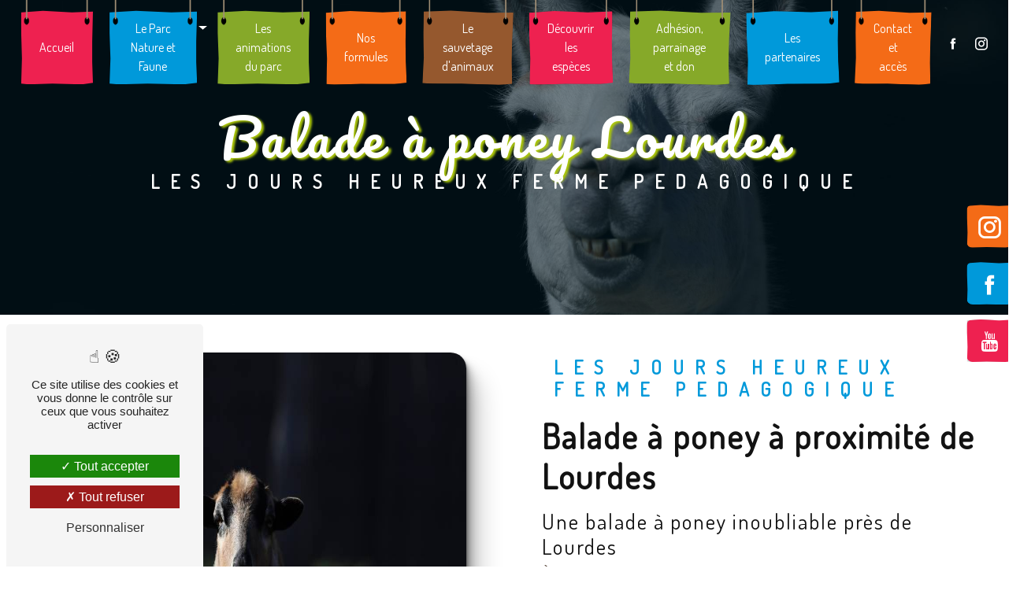

--- FILE ---
content_type: text/html; charset=UTF-8
request_url: https://fermelesjoursheureux-65.com/fr/page/balade-a-poney/lourdes
body_size: 13634
content:
<!doctype html>
<html lang="fr">
<head>
    <meta charset="UTF-8"/>
    <meta name="viewport" content="width=device-width, initial-scale=1, shrink-to-fit=no">
    <title>balade à poney Lourdes - Les jours heureux ferme pedagogique</title>
    <script type="text/javascript" src="/bundles/tarteaucitron/tarteaucitron_services.js"></script>
<script type="text/javascript" src="/bundles/tarteaucitron/tarteaucitron.js"></script>
<script type="text/javascript"
        id="init_tac"
        data-iconposition="BottomLeft"
        data-bodyposition="bottom"
        data-iconsrc="/bundles/tarteaucitron/logo-cookies.svg"
        data-iconsrcdisplay="false"
        src="/bundles/tarteaucitron/inittarteaucitron.js">
</script>
                    <link rel="stylesheet" href="/build/new.9c900f48.css"><link href="https://fonts.googleapis.com/css2?family=Dosis:wght@100;400;900&display=swap"
                  rel="stylesheet">    <link rel="shortcut icon" type="image/png" href="/uploads/media/images/cms/medias/370e590b17a6b2e79e3534e9919ab2d67f273c78.png"/><meta name="keywords" content="balade à poney Lourdes"/>
    <meta name="description" content="    La société Les jours heureux ferme pédagogique située près de Lourdes vous propose ses services en balade à poney. Fort de son expérience, notre équipe dynamique, soudée et serviable est à votre service. Contactez nous au 06 83 85 68 85, nous saurons vous guider.
"/>

    

    <style>
                .primary-color {
            color: #333;
        }

        .primary-color {
            color: #333;
        }

        .secondary-bg-color {
            background-color: #0099DA;
        }

        .secondary-color {
            color: #0099DA;
        }

        .tertiary-bg-color {
            background-color: #fff;
        }

        .tertiary-color {
            color: #fff;
        }

        .config-font {
            font-family: Dosis, sans-serif;
        }

        @charset "UTF-8";
@font-face {
  font-family: Dosis, sans-serif;
  font-style: normal;
  font-weight: 400;
  src: local("sans serif"), local("sans-serif"), local(Dosis);
  font-display: swap;
}
.display-none {
  display: none;
}
html, body {
  overflow-x: hidden;
}
body {
  position: relative;
}
/******TITLES******/
h1 {
  color: #0099DA;
  font-family: Dosis, sans-serif;
  letter-spacing: 4px;
}
h2 {
  color: #121212;
  font-family: Dosis, sans-serif;
  letter-spacing: 2px;
}
h2 strong {
  color: #0099DA;
}
h3 {
  color: #0099DA;
  font-size: 1.5em;
  font-family: Dosis, sans-serif;
  letter-spacing: 2px;
}
h4 {
  color: #121212;
  font-family: Dosis, sans-serif;
  letter-spacing: 2px;
}
h5 {
  color: #121212;
  font-family: Dosis, sans-serif;
  letter-spacing: 2px;
}
h6 {
  color: #121212;
  font-family: Dosis, sans-serif;
  letter-spacing: 2px;
}
p {
  letter-spacing: 0.02em;
  line-height: 1.4;
  font-size: 1.2em;
  color: #2f1b0c;
  font-weight: 400;
}
a {
  color: #0099DA;
}
a:hover, a:focus {
  text-decoration: none;
  transition: 0.3s;
}
/******SCROLL******/
.scrollTop {
  background-color: #0099DA;
  color: #fff;
}
.scrollTop:hover {
  background-color: #0099DA;
  opacity: 0.8;
  color: #fff;
}
/******SCROLLBAR******/
::-webkit-scrollbar {
  width: 6px;
  background: transparent;
}
::-webkit-scrollbar-thumb {
  background: #0099DA;
  border-radius: 15px;
}
/******BUTTONS******/
.btn {
  background: #0099DA;
}
.btn i {
  background-color: #0099DA;
}
.btn:hover {
  color: #fff;
}
.btn:after {
  background: rgba(60, 60, 60, 0.1);
}
/******ERROR-PAGE******/
.error-content .btn-error {
  border: 1px solid #0099DA;
  background-color: #0099DA;
  color: #fff;
  transition: all 0.3s;
}
/******TOP-MENU******/
.top-menu .affix-top {
  background-color: transparent;
}
.top-menu .affix-top li a {
  font-family: Dosis, sans-serif;
  transition: 0.3s;
  text-align: center;
  color: #fff;
}
.top-menu .affix-top li a:hover {
  opacity: 0.5;
}
.top-menu .affix {
  background-color: #fff;
}
.top-menu .affix li a {
  font-family: Dosis, sans-serif;
  transition: 0.3s;
}
.top-menu .affix li a:hover {
  opacity: inherit;
}
.top-menu .navbar-brand {
  font-family: Dosis, sans-serif;
}
.top-menu .active > a:first-child {
  border-radius: 5px;
  background-color: #0099DA !important;
  color: #fff;
}
.top-menu .dropdown-menu {
  background-color: transparent;
  border: 0 !important;
  border-bottom-left-radius: 5px;
  border-bottom-right-radius: 5px;
  -webkit-box-shadow: 0 6px 10px 0 rgba(58, 58, 58, 0.2);
  -moz-box-shadow: 0 6px 10px 0 rgba(58, 58, 58, 0.2);
  box-shadow: 0 6px 10px 0 rgba(58, 58, 58, 0.2);
  /*margin-top: 25px;*/
  left: 6px;
  padding: 0 !important;
  transition: 0.3s;
}
.top-menu .dropdown-menu .first .nav-link {
  color: white !important;
  margin-top: 8px;
}
.top-menu .dropdown-menu .last .nav-link {
  color: white !important;
  margin-top: 20px;
}
.top-menu .dropdown-menu li:first-child {
  border-top: 0 !important;
}
.top-menu .dropdown-menu li {
  padding: 8px 15px;
}
.top-menu .dropdown-menu li a {
  width: 100%;
  color: #0099DA;
}
.top-menu .dropdown-menu li:first-child {
  border-top: 1px solid #0099DA;
}
.top-menu .dropdown-menu .active a {
  color: #fff;
}
.top-menu .navbar-blog-pages {
  background: #333;
}
@media (min-width: 992px) and (max-width: 1200px) {
  .top-menu .affix-top {
    background-color: transparent;
  }
  .top-menu .affix-top li a {
    color: #0099DA;
  }
  .top-menu .affix-top .active > a:first-child {
    border-radius: 5px;
    background-color: #0099DA !important;
    color: #fff;
  }
  .top-menu .affix {
    top: 20px !important;
    background-color: #fff;
  }
  .top-menu .affix li {
    color: #0099DA;
  }
  .top-menu .affix .active > a:first-child {
    border-radius: 5px;
    background-color: #0099DA !important;
    color: #fff;
  }
  .top-menu .btn-call-to-action {
    color: #fff !important;
  }
}
@media (max-width: 992px) {
  .top-menu .affix .navbar-toggler, .top-menu .affix-top .navbar-toggler {
    background-color: #0099DA;
    margin: 20px !important;
    clip-path: polygon(1% 3%, 31% 1%, 71% 3%, 100% 2%, 99% 42%, 99% 70%, 100% 98%, 85% 100%, 44% 99%, 11% 100%, 1% 99%, 2% 65%, 1% 31%);
  }
  .top-menu .affix .navbar-nav li .nav-link, .top-menu .affix .navbar-nav li a, .top-menu .affix-top .navbar-nav li .nav-link, .top-menu .affix-top .navbar-nav li a {
    color: #0099DA;
  }
  .top-menu .affix .navbar-nav .dropdown-menu, .top-menu .affix-top .navbar-nav .dropdown-menu {
    background-color: rgba(0, 153, 218, 0.1);
  }
  .top-menu .affix .navbar-nav .navbar-toggler, .top-menu .affix-top .navbar-nav .navbar-toggler {
    background-color: #0099DA;
  }
  .top-menu .affix .navbar-nav .active a, .top-menu .affix-top .navbar-nav .active a {
    border-radius: 5px;
    background-color: #0099DA;
    color: #fff;
  }
  .top-menu .affix .social-network a, .top-menu .affix-top .social-network a {
    color: #0099DA;
  }
  .top-menu .affix .btn-call-to-action, .top-menu .affix-top .btn-call-to-action {
    color: #fff;
  }
  .top-menu .navbar-toggler {
    background-color: #0099DA;
  }
}
@media (min-width: 992px) {
  .affix-top, .affix {
    top: 20px !important;
  }
}
/******LEFT-MENU******/
#sidebar {
  background-color: #fff;
}
.sidebar .sidebar-header strong {
  color: #757575;
  font-family: Dosis, sans-serif;
  letter-spacing: 4px;
  font-size: 1.5em;
}
.sidebar li a {
  font-family: Dosis, sans-serif;
  letter-spacing: 1px;
  font-size: 17px;
  color: #787878;
  transition: all 0.3s;
}
.sidebar li ul li a {
  font-size: 15px;
}
.sidebar li .dropdown-toggle {
  color: #0099DA !important;
}
.sidebar li .nav-link:hover {
  color: #0099DA;
  padding-left: 25px;
}
.sidebar .active a:first-child {
  color: #0099DA;
}
.sidebar .social-network ul:before {
  background-color: #0099DA;
}
.sidebar .social-network ul li a {
  background-color: #0099DA;
  color: #fff;
}
.hamburger.is-open .hamb-top, .hamburger.is-open .hamb-middle, .hamburger.is-open .hamb-bottom, .hamburger.is-closed .hamb-top, .hamburger.is-closed .hamb-middle, .hamburger.is-closed .hamb-bottom {
  background: #0099DA;
}
/******SLIDER******/
.slider-content h3 {
  color: #fff;
}
.slider-content img {
  max-width: 300px;
  height: auto;
}
.slider-content p {
  color: #fff;
}
.slider-content .line-slider-content .line, .slider-content .line-slider-content .line2, .slider-content .line-slider-content .line3, .slider-content .line-slider-content .line4 {
  background: #ffffff;
}
.slider-content .carousel-indicators .active {
  background-color: #333;
}
.slider-content .btn-slider-call-to-action {
  color: #fff;
}
.slider-content .btn-slider-call-to-action:after {
  background-color: #0099DA;
}
.slider-content .btn-slider-call-to-action:hover i {
  background-color: #fff;
  color: #0099DA;
}
.slider-content .background-pattern {
  opacity: 0.2;
}
.slider-content .background-opacity-slider {
  background-color: #000;
  opacity: 0.4;
}
/****TWO-COLUMNS****/
/****TWO COLUMNS PRESENTATION****/
.two-columns-presentation-content .bloc-left h3 {
  color: #0099DA;
}
.two-columns-presentation-content .bloc-left h1, .two-columns-presentation-content .bloc-left h2, .two-columns-presentation-content .bloc-left p, .two-columns-presentation-content .bloc-left span {
  color: #fff;
}
.two-columns-presentation-content .bloc-left .opacity-left {
  background-color: #333;
}
.two-columns-presentation-content .bloc-left .logo-content img {
  max-width: 300px;
  height: auto;
}
.two-columns-presentation-content .bloc-right h1, .two-columns-presentation-content .bloc-right h2, .two-columns-presentation-content .bloc-right h3, .two-columns-presentation-content .bloc-right p, .two-columns-presentation-content .bloc-right span {
  color: #111;
}
.two-columns-presentation-content .bloc-right .opacity-right {
  background-color: #0099DA;
}
.two-columns-presentation-content .bloc-right .logo-content img {
  max-width: 300px;
  height: auto;
}
.two-columns-presentation-content .typewrite {
  color: #525252;
  font-family: Dosis, sans-serif;
  font-size: 2em;
}
/****THREE-COLUMNS-TEXTES**********/
.three-columns-text-content {
  background-color: rgba(0, 153, 218, 0.2);
}
/****TWO-COLUMNS-SLIDER****/
.two-columns-slider-content .text-content .bloc-left {
  background-color: #fff;
  -webkit-box-shadow: 10px 10px 29px -23px black;
  -moz-box-shadow: 10px 10px 29px -23px black;
  box-shadow: 10px 10px 29px -23px black;
}
.two-columns-slider-content .text-content .bloc-right {
  background-color: #fff;
  -webkit-box-shadow: -10px 10px 29px -23px black;
  -moz-box-shadow: -10px 10px 29px -23px black;
  box-shadow: -10px 10px 29px -23px black;
}
.two-columns-slider-content .carousel-caption span {
  color: #fff;
  font-family: Dosis, sans-serif;
  font-style: italic;
  letter-spacing: 2px;
}
.two-columns-slider-content .carousel-indicators .active {
  background-color: #0099DA;
}
/****VIDEO-PRESENTATION*****/
.video-container .opacity-video {
  background-color: #000;
  opacity: 0.1;
}
.video-container .text-content h3 {
  color: #fff;
}
.video-container .text-content img {
  max-width: 300px;
  height: auto;
}
.video-container .text-content h2, .video-container .text-content p {
  color: #fff;
}
.video-container .text-content .btn-video-call-to-action {
  color: #fff;
}
.video-container .text-content .btn-video-call-to-action:after {
  background-color: #0099DA;
}
.video-container .text-content .btn-video-call-to-action:hover i {
  background-color: #fff;
  color: #0099DA;
}
/******BANNER*********/
.banner-content h1, .banner-content h2, .banner-content h3, .banner-content h4, .banner-content h5, .banner-content h6, .banner-content p {
  color: white;
}
.banner-content h3 {
  width: auto;
  background: transparent;
}
/******BANNER-VIDEO*********/
.banner-video-content .opacity-banner {
  opacity: 0.1;
  background-color: #000;
}
/******FORM-CONTACT*********/
.form-contact-content h4 {
  font-size: 2.5em;
  color: #0099DA;
}
.form-contact-content .btn-contact-form:hover:before {
  background-color: #0099DA;
}
.form-contact-content .form-control:focus {
  border-color: #0099DA;
  box-shadow: 0 0 0 0.2em rgba(0, 153, 218, 0.35);
}
.form-contact-content .sending-message i {
  color: #0099DA;
}
/****FORM-CUSTOM***/
.form-builder-content .form-builder-content-text {
  margin-bottom: 20px;
}
.form-builder-content .form-group {
  margin-top: 15px;
}
.form-builder-content .form-group textarea.form-control {
  height: 200px;
  margin-bottom: 5px;
}
.form-builder-content .btn {
  margin-top: 20px;
  margin-bottom: 15px;
  padding: 15px 30px;
  color: white;
}
.form-builder-content .form-row {
  margin-bottom: 3%;
}
/******FORM-GUEST-BOOK*********/
.form-guest-book-content h4 {
  font-size: 2.5em;
  color: #0099DA;
}
.form-guest-book-content .btn-guest-book-form:hover:before {
  background-color: #0099DA;
}
.form-guest-book-content .form-control:focus {
  border-color: #0099DA;
  box-shadow: 0 0 0 0.2em rgba(246, 224, 176, 0.35);
}
.form-guest-book-content .sending-message i {
  color: #0099DA;
}
/******FORM-CUSTOM*********/
.chosen-container .highlighted {
  background-color: #0099DA;
}
/******ACTIVITY*********/
.activity-content .activity-template-1 .btn-content a {
  font-family: Dosis, sans-serif;
  background-color: #0099DA;
  color: #fff;
}
.activity-content .activity-template-1 .btn-content a:hover {
  background-color: #fff;
  color: #0099DA;
  border: 1px solid #0099DA;
}
.activity-content .activity-template-2 .btn-activity-type-2 {
  background-color: rgba(0, 153, 218, 0.8);
}
.activity-content .activity-template-3 {
  color: #fff;
}
.activity-content .activity-template-3 h3 {
  width: auto;
  background: transparent;
  color: #fff;
}
.activity-content .activity-template-3 h3:first-letter {
  font-size: 1.5em;
}
.activity-content .activity-template-4 .card-slider .slick-next:hover {
  border-color: #0099DA;
  box-shadow: 0.5vmin -0.5vmin 0 #000000;
}
.activity-content .activity-template-4 .card-slider .slick-prev:hover {
  border-color: #0099DA;
  box-shadow: 0.5vmin -0.5vmin 0 #000000;
}
.activity-content .activity-template-4 .card-slider .slick-dots .slick-active button:before {
  color: #0099DA;
}
/******PARTNERS*********/
.partners-content .owl-prev, .partners-content .owl-next {
  background-color: #0099DA !important;
  color: #fff;
}
.partners-content p {
  font-family: Dosis, sans-serif;
}
/******GUEST-BOOK*********/
.guest-book-content .item .avatar {
  background-color: #0099DA;
  color: #fff;
}
.guest-book-content strong {
  font-family: Dosis, sans-serif;
  color: #0099DA;
}
.guest-book-content p {
  font-family: Dosis, sans-serif;
}
/******INFORMATIONS*********/
.informations-content {
  background-color: #0099DA;
}
.informations-content p, .informations-content strong {
  font-family: Dosis, sans-serif;
}
.informations-content i {
  color: #000;
}
/******FOOTER*********/
.footer-content {
  background-color: #121212;
  color: #fff;
}
.footer-content .btn-seo {
  font-family: Dosis, sans-serif;
}
.footer-content a {
  color: #fff;
}
/******SEO-PAGE*********/
.seo-page .information-seo-item-icon i {
  color: #0099DA;
}
.seo-page .form-control:focus {
  border-color: #0099DA;
  box-shadow: 0 0 0 0.2em rgba(0, 153, 218, 0.35);
}
.seo-page .form-title {
  font-family: Dosis;
}
.seo-page .sending-message i {
  color: #0099DA;
}
.seo-page .text-content h4, .seo-page .text-content h5 {
  margin-bottom: 1%;
  margin-top: 1%;
}
/******ARTICLES***********/
.actu {
  max-width: 1220px;
  margin: auto;
}
.articles-list-content .item-content .row {
  display: flex;
  flex-wrap: wrap;
  justify-content: center;
}
.articles-list-content .item {
  box-shadow: 0px 5px 15px -6px rgba(0, 0, 0, 0.5);
  margin: 10px;
  border: solid 2px #0099DA;
  border-radius: 10px;
  padding: 1em;
}
.articles-list-content .item .date-content {
  display: none;
}
.articles-list-content .item .title-content {
  padding: 10px 0;
}
.articles-list-content .item .title-content h4 {
  font-family: "Pacifico";
  text-align: center;
  color: #0099DA;
  font-size: 1.7em;
  letter-spacing: 0;
}
.articles-list-content .item .category {
  display: none !important;
  justify-content: center;
  width: 100%;
}
.articles-list-content .item .category .item-category {
  clip-path: polygon(1% 3%, 31% 1%, 71% 3%, 100% 2%, 99% 42%, 99% 70%, 100% 98%, 85% 100%, 44% 99%, 11% 100%, 1% 99%, 2% 65%, 1% 31%);
  background: #0099DA;
  margin: 0 !important;
  padding: 2px 10px !important;
  text-align: center;
  height: 65px;
  width: 100%;
  display: flex;
  align-items: center;
  justify-content: center;
}
.articles-list-content .item .category .item-category strong {
  color: #fff;
  letter-spacing: 0;
  font-size: 1.5em;
}
.articles-list-content .item .image-content {
  border-radius: 5px;
  display: flex;
  justify-content: center;
  height: 220px;
}
.articles-list-content .item .image-content img {
  width: revert-layer !important;
}
.articles-list-content .item .text-content h4 {
  font-size: 1.3em !important;
  line-height: 40px !important;
}
@media (min-width: 992px) {
  .articles-list-content .col-xl-3 {
    flex: 0 0 23%;
    max-width: 23%;
  }
}
/******ARTICLES-PAGES*******/
.article-page-content .text-content h2 {
  font-weight: 400;
  margin-bottom: 10px;
}
.article-page-content .text-content h1 {
  display: none;
  font-family: "Pacifico";
  margin-bottom: 1em;
}
.article-page-content .text-content h3 {
  text-transform: none;
}
.article-page-content .text-content .btn {
  width: fit-content;
  font-size: 1.5em;
}
/******SERVICES***********/
.services-list-content .item-content .item .category {
  font-family: Dosis, sans-serif;
  color: #0099DA;
}
.services-list-content .item-content .item .link {
  font-family: Dosis, sans-serif;
  letter-spacing: 5px;
}
/******SERVICE-PAGES*******/
.service-page-content .category-service-page {
  font-family: Dosis, sans-serif;
  color: #fff;
  background-color: #0099DA;
}
/******PRODUCTS***********/
.products-list-content {
  background: url(/uploads/media/images/cms/medias/58782d0278555e665fc59c5674c6f530575f667c.png) center top no-repeat;
  background-size: cover;
}
.products-list-content .item-content .item {
  box-shadow: 3px 5px 15px 0px rgba(0, 0, 0, 0.3);
  margin: 20px;
  background-color: #fff;
  padding: 2em !important;
  border-radius: 10px;
  border: 2px solid #0099DA;
  height: 490px;
  max-width: 320px;
  /*transform: rotate(1deg);*/
}
.products-list-content .item-content .item:hover {
  box-shadow: 0 5px 10px 3px rgba(23, 22, 149, 0.5);
}
.products-list-content .item-content .item:hover .text-content {
  padding: 328px 0 20px 0;
}
.products-list-content .item-content .item .image-content {
  height: 420px;
  right: 50% !important;
  transform: translateX(50%);
  padding: 0;
  top: 1.2em;
  border-radius: 5px;
  display: flex;
  justify-content: center;
}
.products-list-content .item-content .item .text-content {
  background-color: #fff;
  /* le padding de base de text-content est de 360px en top... on fait comme on peut */
  padding: 328px 0 40px 0;
}
.products-list-content .item-content .item .text-content [data-aos][data-aos][data-aos-delay="200"].aos-animate, .products-list-content .item-content .item .text-content body[data-aos-delay="200"] [data-aos].aos-animate {
  /* parce que les delay d'aos animate sont relou sur les blocs avec une grande height */
  transition-delay: 0 !important;
}
.products-list-content .item-content .item .text-content:hover {
  padding: 335px 0 40px 0 !important;
}
.products-list-content .item-content .item .text-content h4 {
  font-size: 1.5em;
  text-align: center;
  background: #0099DA;
  z-index: 10;
  color: #fff;
  font-family: "Pacifico", cursive;
  position: relative;
  padding: 0.5em 1.5em;
  width: fit-content;
  margin: auto;
  clip-path: polygon(1% 3%, 31% 1%, 71% 3%, 100% 2%, 99% 42%, 99% 70%, 100% 98%, 85% 100%, 44% 99%, 11% 100%, 1% 99%, 2% 65%, 1% 31%);
}
.products-list-content .item-content .item .text-content .category {
  display: none;
}
.products-list-content .item-content .item .price {
  display: none;
}
.products-list-content .row:nth-child(1) .item:nth-child(2n) {
  border: 2px solid #F46B17;
  transform: rotate(-1deg);
}
.products-list-content .row:nth-child(1) .item:nth-child(2n) .text-content h4 {
  background: #F46B17;
}
.products-list-content .row:nth-child(1) .item:nth-child(3n) {
  border: 2px solid #ee2150 !important;
  transform: rotate(1.5deg);
}
.products-list-content .row:nth-child(1) .item:nth-child(3n) .text-content h4 {
  background: #ee2150 !important;
}
.products-list-content .row:nth-child(2n) .item:nth-child(1) {
  border: 2px solid #ee2150;
  transform: rotate(-1deg);
}
.products-list-content .row:nth-child(2n) .item:nth-child(1) .text-content h4 {
  background: #ee2150;
}
.products-list-content .row:nth-child(2n) .item:nth-child(2n) {
  border: 2px solid #0099DA !important;
  transform: rotate(-1deg);
}
.products-list-content .row:nth-child(2n) .item:nth-child(2n) .text-content h4 {
  background: #0099DA !important;
}
.products-list-content .row:nth-child(2n) .item:nth-child(3n) {
  border: 2px solid #F46B17 !important;
  transform: rotate(1.5deg);
}
.products-list-content .row:nth-child(2n) .item:nth-child(3n) .text-content h4 {
  background: #F46B17 !important;
}
.products-list-content .row:nth-child(3n) .item:nth-child(1) {
  border: 2px solid #F46B17;
  transform: rotate(-1deg);
}
.products-list-content .row:nth-child(3n) .item:nth-child(1) .text-content h4 {
  background: #F46B17;
}
.products-list-content .row:nth-child(3n) .item:nth-child(2n) {
  border: 2px solid #ee2150 !important;
  transform: rotate(-1deg);
}
.products-list-content .row:nth-child(3n) .item:nth-child(2n) .text-content h4 {
  background: #ee2150 !important;
}
.products-list-content .row:nth-child(3n) .item:nth-child(3n) {
  border: 2px solid #0099DA !important;
  transform: rotate(1.5deg);
}
.products-list-content .row:nth-child(3n) .item:nth-child(3n) .text-content h4 {
  background: #0099DA !important;
}
@media (min-width: 992px) {
  /* retouche le flex pour permettre un margin entre les cards. ATTENTION toujours mettre le changement de flex dans un @media, sinon il n'est pas pris, même en !important*/
  .product-list-content .col-lg-4 {
    flex: 0 0 30%;
    max-width: 30%;
  }
}
/******PRODUCT-PAGES*******/
.product-page-content .text-content, .product-page-content .image-content {
  display: none;
}
.product-page-content .btn-product-page {
  left: 50px;
  top: 200px;
  position: fixed !important;
}
@media (min-width: 992px) {
  .product-page-content .gallery-content {
    padding: 8em 0 0 0;
  }
  .product-page-content .gallery-content .row {
    justify-content: space-between;
  }
  .product-page-content .gallery-content .row .col-lg-3 {
    flex: 0 33% !important;
    max-width: 33% !important;
  }
  .product-page-content .gallery-content .row .col-lg-3 img {
    width: 100%;
  }
}
/******DOCUMENT*********/
.document-content .background-pattern {
  background-color: #0099DA;
}
.document-content .title-content strong {
  font-family: Dosis, sans-serif;
}
/******ITEMS******/
.items-content {
  background-color: #0099DA;
}
.items-content .item img {
  filter: invert(1);
}
.items-content h3 {
  color: #fff;
}
@media (min-width: 992px) {
  /* reset Flex for this class */
  .custom-items .col-lg-3 {
    flex: 0 0 20%;
    max-width: 20%;
  }
}
.partner-items {
  background-color: #fff;
}
.partner-items .item img {
  filter: invert(0);
  max-width: 200px !important;
}
.partner-items .item h3 {
  color: #0099DA;
  font-size: 1em;
}
.partner-items .item .btn {
  width: fit-content;
  margin: auto;
  padding: 0.5em 1.5em;
  margin-top: 1em;
}
/****** AFTER / BEFORE ***********/
.after-before-content h1, .after-before-content h2, .after-before-content h3, .after-before-content h4 {
  font-family: Dosis, sans-serif;
  color: #0099DA;
}
/******COLLAPSE******/
.collapse-container .btn-collapse {
  color: #121212;
}
.collapse-container .icofont-container {
  background-color: #0099DA;
}
/******SCHEDULE******/
.schedule-content {
  background-color: #0099DA;
}
.schedule-content h3 {
  width: auto;
  background: transparent;
}
.schedule-content .schedule-content-items:nth-child(2n+1) {
  background: rgba(255, 255, 255, 0.8);
}
.schedule-content .schedule-content-items-active {
  background-color: rgba(0, 0, 0, 0.7);
  color: #fff;
}
/******IMAGE-FULL-WITH******/
.image-full-width-text-content h2, .image-full-width-text-content p {
  color: #fff;
}
/******NEWSLETTER******/
.newsletter-content h3 {
  width: auto;
  background: transparent;
}
.newsletter-content a {
  color: #333;
}
.newsletter-content .opacity-newsletter {
  background-color: rgba(0, 153, 218, 0.8);
}
/******Tarte au citron MODULE******/
#tarteaucitronIcon img {
  width: 50px;
}
/****** Gallery type 4 *****/
.gallery-type-4::-webkit-scrollbar-thumb {
  background: #0099DA;
}
.animal-gallery {
  width: 30%;
}
/****** CUSTOM MODULE ******/
.banner-acc {
  clip-path: ellipse(92% 77% at 42% 21%);
}
.banner-acc h1 {
  font-size: 4em;
  text-shadow: 3px 2px 3px #aec90b;
  font-family: "Pacifico", cursive;
}
.banner-acc h2 {
  text-shadow: 2px 2px 2px #0099da;
}
.banner-acc hr {
  border: 1px #f1db00 solid;
  width: 40%;
}
.banner-acc p {
  font-family: "Fredoka One", cursive;
  font-size: 1.5em;
  margin-bottom: 0px;
  text-shadow: 3px 2px 3px #aec90b;
}
.banner-acc .opacity-video {
  background-color: #000;
  opacity: 0.5;
}
.banner-acc .btn {
  color: white;
}
.background-pattern {
  background: no-repeat url(/uploads/media/images/cms/medias/thumb_/cms/medias/63f33c1e6ee30_images_small.png) !important;
  top: 30% !important;
}
.bottom-pattern {
  background-size: auto !important;
  left: 25% !important;
}
@media (max-width: 992px) {
  .bottom-pattern {
    /*position: absolute !important;        bottom: -82px !important;*/
    display: none;
  }
  .banner-content .background-pattern {
    display: none;
  }
}
.video-container .bottom-pattern {
  bottom: 35px;
  height: 200px;
  position: absolute;
  z-index: 1;
}
.navbar-nav {
  margin-bottom: -10px;
}
.navbar-nav li {
  justify-content: center !important;
  text-align: center;
}
.navbar-nav li a {
  /* clip-path: polygon(1% 3%, 31% 1%, 71% 3%, 100% 2%, 99% 42%, 99% 70%, 100% 98%, 85% 100%, 44% 99%, 11% 100%, 1% 99%, 2% 65%, 1% 31%);*/
  z-index: 10;
  background-color: transparent !important;
}
.nav-link, .top-menu .active > a:first-child {
  position: relative;
  z-index: 10;
  padding: 1rem 1.5em !important;
}
.nav-link:before, .top-menu .active > a:first-child:before {
  content: "";
  height: 100%;
  width: 90%;
  border-image: url(/uploads/media/images/cms/medias/de4db69fa1ccfde96070b3a1ee513c4c.png) 40;
  border-left: transparent solid 10px;
  border-right: transparent solid 10px;
  border-top: none;
  border-bottom: none;
  position: absolute;
  top: -82%;
  left: 50%;
  transform: translateX(-50%);
}
.nav-link:after, .top-menu .active > a:first-child:after {
  box-shadow: 0px -1px 10px rgba(0, 0, 0, 0.55);
  content: "";
  z-index: -1;
  position: absolute;
  top: 0;
  left: 0;
  width: 100%;
  height: 100%;
  background-color: red;
  clip-path: polygon(1% 3%, 31% 1%, 71% 3%, 100% 2%, 99% 42%, 99% 70%, 100% 98%, 85% 100%, 44% 99%, 11% 100%, 1% 99%, 2% 65%, 1% 31%);
}
@media (min-width: 1200px) and (max-width: 1444px) {
  .nav-link:before, .top-menu .active > a:first-child:before {
    border-image: url(/uploads/media/images/cms/medias/de4db69fa1ccfde96070b3a1ee513c4c.png) 30 !important;
    top: -75% !important;
  }
}
/*.navbar-nav li a:after{    z-index:5;    content: "";    width: 2px;    background-color: white;    height: 20px;    top: -20px;    position: absolute;    left: 10px;    box-shadow: 0px -1px 4px rgb(0 0 0 / 98%);}.navbar-nav li a:before{    z-index:5;    content: "";    width: 2px;    background-color: white;    height: 20px;    top: -20px;    position: absolute;    right: 10px;    box-shadow: 0px -1px 4px rgb(0 0 0 / 98%);}*/
.top-menu .active > a:first-child {
  border-radius: 5px;
  /*background-color: #EE2150 !important;*/
  background: transparent !important;
  color: #fff;
}
.top-menu .affix {
  background-color: transparent;
}
.navbar-nav li:first-child a {
  /*border-radius: 5px;    background-color: #ee2150 !important;*/
  background-color: transparent !important;
}
.navbar-nav li:first-child a:after {
  background-color: #ee2150 !important;
}
.navbar-nav li:nth-child(2n+1) a {
  /*border-radius: 5px;    background-color: #ee2150 !important;*/
  background-color: transparent !important;
}
.navbar-nav li:nth-child(2n+1) a:after {
  background-color: #ee2150 !important;
}
.navbar-nav li:nth-child(2n+2) a {
  /* border-radius: 5px;    background-color: #0099DA !important;*/
  background-color: transparent !important;
}
.navbar-nav li:nth-child(2n+2) a:after {
  background-color: #0099DA !important;
}
.navbar-nav li:nth-child(2n+3) a {
  /*border-radius: 5px;    background-color: #86A929 !important;*/
  background-color: transparent !important;
}
.navbar-nav li:nth-child(2n+3) a:after {
  background-color: #86A929 !important;
}
.navbar-nav li:nth-child(2n+4) a {
  /* border-radius: 5px;    background-color: #F46B17 !important;*/
  background-color: transparent !important;
}
.navbar-nav li:nth-child(2n+4) a:after {
  background-color: #F46B17 !important;
  transform: rotate(-0.5deg);
}
.navbar-nav li:nth-child(2n+5) a {
  /*border-radius: 5px;    background-color: #95582E !important;*/
  background-color: transparent !important;
}
.navbar-nav li:nth-child(2n+5) a:after {
  background-color: #95582E !important;
  transform: rotate(1deg);
}
.navbar-nav li:nth-child(2n+6) a {
  /*border-radius: 5px;    background-color: #ee2150 !important;*/
  background-color: transparent !important;
}
.navbar-nav li:nth-child(2n+6) a:after {
  background-color: #ee2150 !important;
}
.navbar-nav li:nth-child(2n+7) a {
  /*border-radius: 5px;    background-color: #86A929 !important;*/
  background-color: transparent !important;
}
.navbar-nav li:nth-child(2n+7) a:after {
  background-color: #86A929 !important;
}
.navbar-nav li:nth-child(2n+8) a {
  /*border-radius: 5px;    background-color: #0099DA !important;*/
  background-color: transparent !important;
}
.navbar-nav li:nth-child(2n+8) a:after {
  background-color: #0099DA !important;
  transform: rotate(-1deg);
}
.navbar-nav li:nth-child(2n+9) a {
  /*border-radius: 5px;    background-color: #F46B17 !important;*/
  background-color: transparent !important;
}
.navbar-nav li:nth-child(2n+9) a:after {
  background-color: #F46B17 !important;
}
.affix a {
  color: white;
}
.navbar-brand {
  display: none !important;
}
.nav-link {
  padding: 0.7rem 1.5em !important;
  background-color: transparent !important;
}
.dbl-col-page h2 {
  color: #86A929;
  font-family: "Pacifico", cursive;
}
.dbl-col-page h3 {
  color: #95582e;
}
.dbl-col-page hr {
  border: solid #f1db00 1px;
}
.dbl-col-page .btn {
  background-color: #95582e;
  color: white;
}
.dbl-col-page .btn i {
  background-color: #663c1e;
}
.pres-page .text-content, .contact-page .text-content {
  background-color: rgba(0, 26, 38, 0.71);
}
.pres-page hr, .contact-page hr {
  border: solid #f1db00 1px;
  width: 50%;
}
.pres-page h2, .contact-page h2 {
  color: white;
  font-family: "Pacifico", cursive;
}
.pres-page h3, .contact-page h3 {
  letter-spacing: 0px;
  color: #86a929;
  text-transform: initial;
}
.pres-page table, .contact-page table {
  background-color: rgba(255, 255, 255, 0.2);
}
.pres-page table td, .contact-page table td {
  padding: 1em;
  color: white !important;
}
.pres-page .btn-content {
  justify-content: center;
  gap: 10%;
  margin-top: 5%;
}
.btn {
  padding: 15px 15px;
  color: white;
}
p, a, strong, li {
  font-family: "Dosis", sans-serif !important;
}
.navbar-collapse {
  justify-content: center !important;
}
.plan {
  justify-content: center;
}
.plan a {
  color: white !important;
  background-color: #95582e;
}
.informations-list strong, .informations-list p, .informations-list a {
  color: white !important;
}
.banner-content .text-content {
  padding: 7em;
  position: relative;
  width: 100%;
  z-index: 4;
}
.banner-content h1 {
  font-size: 4em;
  text-shadow: 3px 2px 3px #aec90b;
  font-family: "Pacifico", cursive;
}
.banner-content h2 {
  text-shadow: 2px 2px 2px #0099da;
}
.banner-content hr {
  border: 1px #f1db00 solid;
  width: 40%;
}
.banner-content .opacity-banner {
  background-color: #001a26;
  opacity: 0.5;
}
.banner-content .logo-content {
  padding: 3em;
}
.banner-content .logo-content img {
  height: auto;
  max-width: 300px;
}
.banner-content .bottom-pattern {
  bottom: 0;
  height: 400px;
  position: absolute;
  z-index: 2;
}
.link-id-content .opacity {
  background: #0099DA;
  opacity: 0.5;
}
td {
  padding: 1em;
}
.partenaire h2 {
  color: #86A929;
  font-family: "Pacifico", cursive;
  text-align: center;
}
.partenaire h3 {
  color: #95582e;
  text-align: center;
  font-size: 1em;
}
.partenaire hr {
  border: solid #f1db00 1px;
}
@media (max-width: 1200px) {
  .top-menu .affix-top li a {
    font-family: Poppins, sans-serif;
    transition: 0.3s;
    text-align: center;
    color: #fff;
  }
}
.top-menu .navbar-blog-pages {
  background: #fff;
}
@media (max-width: 992px) {
  .content-btn a {
    justify-content: center;
  }
  .link-id-content .opacity {
    background: #0099DA;
    opacity: 0.5;
  }
  .youtube {
    position: absolute;
    bottom: 40px;
    left: 0;
    z-index: 5;
  }
  html {
    overflow-x: hidden;
  }
  .video-container .text-content .content .logo-content img {
    max-height: 141px;
    margin-bottom: 3em;
  }
  .seo-page h3 {
    letter-spacing: 0px;
    text-align: center;
  }
  .seo-page h2 {
    text-align: center;
  }
  .seo-page h1 {
    text-align: center;
  }
  .pres-page h2, .contact-page h2 {
    font-size: 2em !important;
  }
  .pres-page h3, .contact-page h3 {
    font-size: 1em !important;
  }
  .article-page-content .text-content .align-content .content {
    width: 100%;
  }
  .banner-content .logo-content {
    padding: 1em 3em;
  }
  td {
    padding: 0.5em;
  }
  #content {
    margin-top: 0px;
  }
  .video-container {
    margin-top: 0px;
  }
  .background-pattern {
    background: no-repeat url(/uploads/media/images/cms/medias/thumb_/cms/medias/63f33c1e6ee30_images_small.png) !important;
    top: 5% !important;
  }
  .video-container .bottom-pattern {
    bottom: -25px;
    height: 236px;
    position: absolute;
    z-index: 5;
  }
  .arrow-down-content {
    z-index: 5;
  }
  .banner-acc p {
    font-size: 1.2em;
  }
  .video-container .text-content h2 {
    font-size: 1em !important;
  }
  .video-container .text-content h1 {
    font-size: 1.3em !important;
  }
  .content {
    padding: 0 0px !important;
    text-align: center;
  }
  .video-container .text-content {
    padding: 0px;
  }
  .banner-content .text-content {
    padding: 1em;
    position: relative;
    width: 100%;
    z-index: 4;
  }
  .banner-content h1 {
    font-size: 2em;
    text-shadow: 3px 2px 3px #aec90b;
    font-family: "Pacifico", cursive;
  }
  .banner-content .logo-content img {
    height: auto;
    max-width: 123px;
  }
  .banner-content {
    margin-top: 0px;
  }
  .text-bloc-content {
    padding: 2em 1em;
  }
  .top-menu .affix .navbar-nav li .nav-link, .top-menu .affix .navbar-nav li a, .top-menu .affix-top .navbar-nav li .nav-link, .top-menu .affix-top .navbar-nav li a {
    color: white;
  }
  .navbar-nav {
    padding: 2em 1em !important;
  }
}
.form-builder-content-text h2, .form-contact-content h2 {
  padding: 1em;
  color: #86A929;
  font-family: "Pacifico", cursive;
}
.insta {
  background-color: #f3f3f3;
}
.valeur {
  background-color: #8d776c;
  position: relative;
  z-index: 2;
}
.valeur p {
  color: #fff;
  font-size: 1.3em;
}
.valeur p .btn {
  width: fit-content;
  margin: auto;
}
.valeur:after {
  content: url(/uploads/media/images/cms/medias/d66311f0415c9e858d127181b5cd84cb.png);
  position: absolute;
  bottom: -10px;
  left: 80px;
}
.owl-nav {
  display: none;
}
.category-article-page {
  display: none;
}
.btn-article-page {
  margin-top: 3em;
}
.youtube {
  padding: 2em 1em;
  position: absolute;
  bottom: 30px;
  right: 10px !important;
  z-index: 5;
}
.social {
  position: fixed;
  z-index: 999;
  right: -5px;
  top: 50%;
  transform: translateY(-50%);
  display: flex;
  flex-direction: column;
  justify-content: space-between;
  height: 200px;
}
.social .social-btn {
  font-size: 1.8em;
  color: #fff;
  padding: 0.2em 0.5em;
  border-radius: 8px 0 0 8px;
  box-shadow: 0px -1px 10px rgba(0, 0, 0, 0.55);
  clip-path: polygon(1% 3%, 31% 1%, 71% 3%, 100% 2%, 99% 42%, 99% 70%, 100% 98%, 85% 100%, 44% 99%, 11% 100%, 1% 99%, 2% 65%, 1% 31%);
}
.social .social-btn:nth-child(1) {
  background-color: #F46B17;
}
.social .social-btn:nth-child(2) {
  background-color: #0099DA;
}
.social .social-btn:nth-child(3) {
  background-color: #ee2150;
}
.btn {
  clip-path: polygon(1% 3%, 31% 1%, 71% 3%, 100% 2%, 99% 42%, 99% 70%, 100% 98%, 85% 100%, 44% 99%, 11% 100%, 1% 99%, 2% 65%, 1% 31%) !important;
}
.btn:hover {
  filter: invert(1) !important;
}

            </style>

            <!-- Matomo -->
<script type="text/javascript">
  var _paq = window._paq = window._paq || [];
  /* tracker methods like "setCustomDimension" should be called before "trackPageView" */
  _paq.push(['trackPageView']);
  _paq.push(['enableLinkTracking']);
  (function() {
    var u="https://vistalid-statistiques.fr/";
    _paq.push(['setTrackerUrl', u+'matomo.php']);
    _paq.push(['setSiteId', '5309']);
    var d=document, g=d.createElement('script'), s=d.getElementsByTagName('script')[0];
    g.type='text/javascript'; g.async=true; g.src=u+'matomo.js'; s.parentNode.insertBefore(g,s);
  })();
</script>
<!-- End Matomo Code -->

    <link rel="preconnect" href="https://fonts.googleapis.com">
<link rel="preconnect" href="https://fonts.gstatic.com" crossorigin>
<link href="https://fonts.googleapis.com/css2?family=Pacifico&display=swap" rel="stylesheet">
<link rel="preconnect" href="https://fonts.googleapis.com">
<link rel="preconnect" href="https://fonts.gstatic.com" crossorigin>
<link href="https://fonts.googleapis.com/css2?family=Fredoka+One&display=swap" rel="stylesheet"><link rel="preconnect" href="https://fonts.googleapis.com">
<link rel="preconnect" href="https://fonts.gstatic.com" crossorigin>
<link href="https://fonts.googleapis.com/css2?family=Dosis&display=swap" rel="stylesheet">
</head>
<body class="container-fluid row ">
<div class="container-fluid">
                            <div class="top-menu">
                <nav id="navbar" class="navbar navbar-expand-lg fixed-top navbar-top affix-top">
                    <a class="navbar-brand" href="/fr">
                                                    <img  alt="Parc_lesjoursheureux"  title="Parc_lesjoursheureux"  src="/uploads/media/images/cms/medias/thumb_/cms/medias/659d1ff53a874_images_medium.png"  width="1000"  height="707"  srcset="/uploads/media/images/cms/medias/thumb_/cms/medias/659d1ff53a874_images_small.png 200w, /uploads/media/images/cms/medias/thumb_/cms/medias/659d1ff53a874_images_medium.png 1000w, /uploads/media/images/cms/medias/f9b171882a692324771f2ff6be822f4748388a66.png 3508w"  sizes="(max-width: 1000px) 100vw, 1000px"  loading="lazy" />
                                            </a>
                    <button class="navbar-toggler" type="button" data-toggle="collapse" data-target="#navbarsExampleDefault"
                            aria-controls="navbarsExampleDefault" aria-expanded="false" aria-label="Nav Bar">
                        <span class="navbar-toggler-icon"></span>
                    </button>

                    <div class="collapse navbar-collapse justify-content-end" id="navbarsExampleDefault">
                                                                                <ul class="navbar-nav">
                            
                <li class="first">                    <a class="nav-link" href="/fr/page/accueil">Accueil</a>
    
                            

    </li>


                                                        
                            <li class="dropdown-top-menu-bar" id="dropdown" data-toggle="collapse" aria-expanded="false">                    <a class="nav-link"  data-toggle="collapse" aria-expanded="false" class="dropdown-toggle" href="#pagesubmenule-parc-nature-et-faune">
            Le Parc Nature et Faune
            <a data-toggle="collapse" aria-expanded="false" class="dropdown-toggle"
               href="#pagesubmenule-parc-nature-et-faune"></a>
        </a>
    
                                    <ul class="dropdown-menu" id="pagesubmenule-parc-nature-et-faune">
                            
                <li class="first">                    <a class="nav-link" href="/fr/page/decouvrir-le-parc">Découvrir le parc</a>
    
                            

    </li>


                    
                <li class="last">                    <a class="nav-link" href="/fr/page/les-travaux-du-parc">Les travaux du parc</a>
    
                            

    </li>



    </ul>


    </li>


                    
                <li class="">                    <a class="nav-link" href="/fr/page/les-animations-du-parc">Les animations du parc</a>
    
                            

    </li>


                    
                <li class="">                    <a class="nav-link" href="/fr/page/nos-formules-nos-tarifs">Nos formules</a>
    
                            

    </li>


                    
                <li class="">                    <a class="nav-link" href="/fr/page/le-sauvetage-d-animaux">Le sauvetage d&#039;animaux</a>
    
                            

    </li>


                    
                <li class="">                    <a class="nav-link" href="/fr/page/decouvrir-les-especes">Découvrir les espèces</a>
    
                            

    </li>


                    
                <li class="">                    <a class="nav-link" href="/fr/page/parrainage-et-don">Adhésion, parrainage et don</a>
    
                            

    </li>


                    
                <li class="">                    <a class="nav-link" href="/fr/page/les-partenaires">Les partenaires</a>
    
                            

    </li>


                    
                <li class="last">                    <a class="nav-link" href="/fr/page/contact">Contact et accès</a>
    
                            

    </li>



    </ul>


                                                                            
                                                <div class="social-network">
                                                            <ul>
                                                                            <li>
                                            <a target="_blank" href="https://www.facebook.com/profile.php?id=100067299464254">
                                                <i class="icofont-facebook"></i>
                                            </a>
                                        </li>
                                                                                                                <li>
                                            <a target="_blank" href="https://www.instagram.com/lesjoursheureux65/">
                                                <i class="icofont-instagram"></i>
                                            </a>
                                        </li>
                                                                                                                                            </ul>
                                                    </div>
                                            </div>
                </nav>
            </div>
                        <div role="main" id="content"
         class="margin-top-main container-fluid">
                <div class="container-fluid">
                        <div id="close-sidebar-content">
                    <div class="container-fluid seo-page">
        <div class="container-fluid banner-content"
                                    style="background: url('/uploads/media/images/cms/medias/thumb_/cms/medias/63f5f0ab9d8d0_images_large.jpeg') no-repeat center center; background-size: cover;"
                        >
            <div class="opacity-banner"></div>
            <div class="container">
                <div class="col-md-12 text-banner-content">
                    <h1>balade à poney Lourdes</h1>
                </div>
                <div class="col-md-12 text-banner-content">
                    <h3>Les jours heureux ferme pedagogique</h3>
                </div>
            </div>
        </div>
        <div class="container-fluid two-columns-content">
            <div class="row row-eq-height ">
                <div class="col-md-12 col-lg-6 img-content">
                    <div class="parent-auto-resize-img-child">
                                                    <a href="/uploads/media/images/cms/medias/thumb_/cms/medias/63f5f092a9721_images_large.jpeg"
                               data-lightbox="brebis"
                               data-title="brebis">
                                <img  alt="balade à poney Lourdes"  title="balade à poney Lourdes"  src="/uploads/media/images/cms/medias/thumb_/cms/medias/63f5f092a9721_images_medium.jpeg"  width="1000"  height="667"  srcset="/uploads/media/images/cms/medias/thumb_/cms/medias/63f5f092a9721_images_picto.jpeg 25w, /uploads/media/images/cms/medias/thumb_/cms/medias/63f5f092a9721_images_small.jpeg 200w, /uploads/media/images/cms/medias/thumb_/cms/medias/63f5f092a9721_images_medium.jpeg 1000w, /uploads/media/images/cms/medias/thumb_/cms/medias/63f5f092a9721_images_large.jpeg 2300w, /uploads/media/images/cms/medias/45009fcbddc06717e9d40e34c5c34cbd0f677815.jpeg 4464w"  sizes="(max-width: 1000px) 100vw, 1000px"  class="auto-resize"  loading="lazy" />
                            </a>
                                            </div>
                </div>
                <div class="col-md-12 col-lg-6 text-content">
                    <div class="col-md-12 bloc-texte">
                        <div class="col-md-12">
                            <h3>Les jours heureux ferme pedagogique</h3>
                        </div>
                        <div class="col-md-12">
                            <h2>balade à poney à proximité de Lourdes</h2>
                        </div>
                        <div class="position-text">
                            <h4>Une balade &agrave; poney inoubliable pr&egrave;s de Lourdes</h4>

<p>&Agrave; seulement quelques kilom&egrave;tres de Lourdes, la ferme p&eacute;dagogique Les Jours Heureux &agrave; Sal&eacute;chan vous invite &agrave; vivre une exp&eacute;rience familiale unique avec ses <strong>balades &agrave; poney adapt&eacute;es aux enfants de 2 &agrave; 10 ans</strong>. Nich&eacute;e dans un &eacute;crin de nature pr&eacute;serv&eacute;e, cette ferme pas comme les autres combines d&eacute;couverte, apprentissage et amusement pour toute la famille.</p>

<h5>Une activit&eacute; encadr&eacute;e en toute s&eacute;curit&eacute;</h5>

<p>Que ce soit sur un <strong>circuit de 30 minutes au sein du parc</strong> ou lors d&rsquo;une <strong>balade d&rsquo;environ 1 km sur un chemin p&eacute;destre en sous-bois</strong>, chaque parcours est pens&eacute; pour allier plaisir et s&eacute;curit&eacute;. Le poney est tenu en main par un adulte, et l&#39;encadrement assure une activit&eacute; paisible, m&ecirc;me pour les plus jeunes. Le sentier ext&eacute;rieur, ombrag&eacute; et rafra&icirc;chissant en &eacute;t&eacute;, offre un moment de calme en pleine nature (attention, l&#39;acc&egrave;s est difficile pour les poussettes).</p>

<h5>Apprendre en s&rsquo;amusant avec le poney d&eacute;couverte</h5>

<p>Pour prolonger l&rsquo;exp&eacute;rience, l&#39;activit&eacute; <strong>Poney d&eacute;couverte</strong> est id&eacute;ale pour les enfants de 4 &agrave; 10 ans. Pendant <strong>2 heures</strong>, ils apprendront &agrave; <strong>aborder un poney, en prendre soin (pansage)</strong> et m&ecirc;me &agrave; faire de la <strong>voltige &agrave; travers des exercices ludiques</strong>. Un beau moment de complicit&eacute; avec l&rsquo;animal, qui d&eacute;veloppe la confiance et la motricit&eacute;.</p>

<h5>Un cadre naturel privil&eacute;gi&eacute;</h5>

<p>Les Jours Heureux, c&rsquo;est plus qu&rsquo;une simple ferme p&eacute;dagogique : c&rsquo;est un lieu engag&eacute; pour le <strong>bien-&ecirc;tre animal</strong> et la <strong>pr&eacute;servation de la biodiversit&eacute;</strong>, qui accueille &eacute;galement plus de 300 animaux de diff&eacute;rentes esp&egrave;ces. En choisissant une balade &agrave; poney &agrave; Sal&eacute;chan, vous participez &agrave; cette mission tout en offrant &agrave; vos enfants une activit&eacute; enrichissante.</p>

<h5>Infos pratiques</h5>

<p>La ferme Les Jours Heureux est ouverte toute l&rsquo;ann&eacute;e, avec des horaires qui varient selon les saisons. Retrouvez toutes les infos pratiques (tarifs, modalit&eacute;s de r&eacute;servation, &eacute;quipements &agrave; pr&eacute;voir) sur notre site. Parking gratuit sur place.</p>

<p>Pour une <strong>balade &agrave; poney pr&egrave;s de Lourdes</strong>, alliant d&eacute;couverte, contact avec les animaux et immersion dans la nature, pensez &agrave; la ferme p&eacute;dagogique Les Jours Heureux !</p>
                        </div>
                        <div class="container btn-content">
                            <a href="/fr/page/accueil" class="btn btn-seo">
                                <i class="icofont-arrow-right"></i> En savoir plus
                            </a>
                            <a href="#contact-form" class="btn btn-seo">
                                <i class="icofont-location-arrow"></i> Contactez-nous
                            </a>
                        </div>
                    </div>
                </div>
            </div>
        </div>
        <div class="container-fluid informations-content">
            <div class="col-xl-12 item-content">
                                        <div class="item col-lg-12 col-xl-4" data-aos="fade-down">
        <div class="row">
            <div class="col-lg-12 col-xl-4 icon-content">
                <i class="icofont-location-pin"></i>
            </div>
            <div class="col-lg-12 col-xl-8 informations">
                <div class="col-12">
                    <strong>Adresse</strong>
                </div>
                <div class="col-12">
                    <p>Chemin de Campagnac, 65370 Saléchan</p>
                </div>
            </div>
        </div>
    </div>
    <div class="col-lg-12 col-xl-4" data-aos="fade-up">
        <div class="item">
            <div class="row">
                <div class="col-lg-12 col-xl-4  icon-content">
                    <i class="icofont-phone"></i>
                </div>
                <div class="col-lg-12 col-xl-8  informations">
                    <div class="col-12">
                        <strong>Téléphone</strong>
                    </div>
                    <div class="col-12">
                        <p><a href='tel:06 83 85 68 85'>06 83 85 68 85</a></p>
                                            </div>
                </div>
            </div>
        </div>
    </div>
    <div class="col-lg-12 col-xl-4" data-aos="fade-down">
        <div class="item">
            <div class="row">
                <div class="col-lg-12 col-xl-4 icon-content">
                    <i class="icofont-letter"></i>
                </div>
                <div class="col-lg-12 col-xl-8 informations">
                    <div class="col-12">
                        <strong>Email</strong>
                    </div>
                    <div class="col-12">
                        <p><a href='mailto:lesjoursheureux65@gmail.com'>lesjoursheureux65@gmail.com</a></p>
                    </div>
                </div>
            </div>
        </div>
    </div>
                            </div>
        </div>
    </div>
            </div>
        </div>
        <footer class="footer-content">
    <div class="container text-center seo-content">
        <a class="btn btn-seo" data-toggle="collapse" href="#frequently_searched" role="button"
           aria-expanded="false" aria-controls="frequently_searched">
            Recherches fréquentes
        </a>
        <div class="collapse" id="frequently_searched">
                            <a href="/fr/page/ferme-pedagogique/salechan">ferme pédagogique Saléchan <span>-</span> </a>
                            <a href="/fr/page/ferme-pedagogique/montrejeau">ferme pédagogique Montréjeau <span>-</span> </a>
                            <a href="/fr/page/ferme-pedagogique/lourdes">ferme pédagogique Lourdes <span>-</span> </a>
                            <a href="/fr/page/ferme-pedagogique/tarbes">ferme pédagogique Tarbes <span>-</span> </a>
                            <a href="/fr/page/ferme-pedagogique/auch">ferme pédagogique Auch <span>-</span> </a>
                            <a href="/fr/page/ferme-pedagogique/lannemezan">ferme pédagogique Lannemezan <span>-</span> </a>
                            <a href="/fr/page/ferme-pedagogique/toulouse">ferme pédagogique Toulouse <span>-</span> </a>
                            <a href="/fr/page/ferme-pedagogique/saint-gaudens">ferme pédagogique Saint-Gaudens <span>-</span> </a>
                            <a href="/fr/page/ferme-pedagogique/loudenvielle">ferme pédagogique Loudenvielle <span>-</span> </a>
                            <a href="/fr/page/ferme-pedagogique/pau">ferme pédagogique Pau <span>-</span> </a>
                            <a href="/fr/page/ferme-pedagogique/luchon">ferme pédagogique Luchon <span>-</span> </a>
                            <a href="/fr/page/ferme-pedagogique/saint-bertrand-de-comminges">ferme pédagogique Saint Bertrand de Comminges <span>-</span> </a>
                            <a href="/fr/page/ferme-pedagogique/grottes-de-gargas">ferme pédagogique Grottes de Gargas <span>-</span> </a>
                            <a href="/fr/page/ferme-pedagogique/mourtis">ferme pédagogique Mourtis <span>-</span> </a>
                            <a href="/fr/page/ferme-pedagogique/super-bagneres">ferme pédagogique Super Bagneres <span>-</span> </a>
                            <a href="/fr/page/activite-en-famille/salechan">activité en famille Saléchan <span>-</span> </a>
                            <a href="/fr/page/activite-en-famille/montrejeau">activité en famille Montréjeau <span>-</span> </a>
                            <a href="/fr/page/activite-en-famille/lourdes">activité en famille Lourdes <span>-</span> </a>
                            <a href="/fr/page/activite-en-famille/tarbes">activité en famille Tarbes <span>-</span> </a>
                            <a href="/fr/page/activite-en-famille/auch">activité en famille Auch <span>-</span> </a>
                            <a href="/fr/page/activite-en-famille/lannemezan">activité en famille Lannemezan <span>-</span> </a>
                            <a href="/fr/page/activite-en-famille/toulouse">activité en famille Toulouse <span>-</span> </a>
                            <a href="/fr/page/activite-en-famille/saint-gaudens">activité en famille Saint-Gaudens <span>-</span> </a>
                            <a href="/fr/page/activite-en-famille/loudenvielle">activité en famille Loudenvielle <span>-</span> </a>
                            <a href="/fr/page/activite-en-famille/pau">activité en famille Pau <span>-</span> </a>
                            <a href="/fr/page/activite-en-famille/luchon">activité en famille Luchon <span>-</span> </a>
                            <a href="/fr/page/activite-en-famille/saint-bertrand-de-comminges">activité en famille Saint Bertrand de Comminges <span>-</span> </a>
                            <a href="/fr/page/activite-en-famille/grottes-de-gargas">activité en famille Grottes de Gargas <span>-</span> </a>
                            <a href="/fr/page/activite-en-famille/mourtis">activité en famille Mourtis <span>-</span> </a>
                            <a href="/fr/page/activite-en-famille/super-bagneres">activité en famille Super Bagneres <span>-</span> </a>
                            <a href="/fr/page/parc-animalier/salechan">parc animalier Saléchan <span>-</span> </a>
                            <a href="/fr/page/parc-animalier/montrejeau">parc animalier Montréjeau <span>-</span> </a>
                            <a href="/fr/page/parc-animalier/lourdes">parc animalier Lourdes <span>-</span> </a>
                            <a href="/fr/page/parc-animalier/tarbes">parc animalier Tarbes <span>-</span> </a>
                            <a href="/fr/page/parc-animalier/auch">parc animalier Auch <span>-</span> </a>
                            <a href="/fr/page/parc-animalier/lannemezan">parc animalier Lannemezan <span>-</span> </a>
                            <a href="/fr/page/parc-animalier/toulouse">parc animalier Toulouse <span>-</span> </a>
                            <a href="/fr/page/parc-animalier/saint-gaudens">parc animalier Saint-Gaudens <span>-</span> </a>
                            <a href="/fr/page/parc-animalier/loudenvielle">parc animalier Loudenvielle <span>-</span> </a>
                            <a href="/fr/page/parc-animalier/pau">parc animalier Pau <span>-</span> </a>
                            <a href="/fr/page/parc-animalier/luchon">parc animalier Luchon <span>-</span> </a>
                            <a href="/fr/page/parc-animalier/saint-bertrand-de-comminges">parc animalier Saint Bertrand de Comminges <span>-</span> </a>
                            <a href="/fr/page/parc-animalier/grottes-de-gargas">parc animalier Grottes de Gargas <span>-</span> </a>
                            <a href="/fr/page/parc-animalier/mourtis">parc animalier Mourtis <span>-</span> </a>
                            <a href="/fr/page/parc-animalier/super-bagneres">parc animalier Super Bagneres <span>-</span> </a>
                            <a href="/fr/page/activite-enfant/salechan">activité enfant Saléchan <span>-</span> </a>
                            <a href="/fr/page/activite-enfant/montrejeau">activité enfant Montréjeau <span>-</span> </a>
                            <a href="/fr/page/activite-enfant/lourdes">activité enfant Lourdes <span>-</span> </a>
                            <a href="/fr/page/activite-enfant/tarbes">activité enfant Tarbes <span>-</span> </a>
                            <a href="/fr/page/activite-enfant/auch">activité enfant Auch <span>-</span> </a>
                            <a href="/fr/page/activite-enfant/lannemezan">activité enfant Lannemezan <span>-</span> </a>
                            <a href="/fr/page/activite-enfant/toulouse">activité enfant Toulouse <span>-</span> </a>
                            <a href="/fr/page/activite-enfant/saint-gaudens">activité enfant Saint-Gaudens <span>-</span> </a>
                            <a href="/fr/page/activite-enfant/loudenvielle">activité enfant Loudenvielle <span>-</span> </a>
                            <a href="/fr/page/activite-enfant/pau">activité enfant Pau <span>-</span> </a>
                            <a href="/fr/page/activite-enfant/luchon">activité enfant Luchon <span>-</span> </a>
                            <a href="/fr/page/activite-enfant/saint-bertrand-de-comminges">activité enfant Saint Bertrand de Comminges <span>-</span> </a>
                            <a href="/fr/page/activite-enfant/grottes-de-gargas">activité enfant Grottes de Gargas <span>-</span> </a>
                            <a href="/fr/page/activite-enfant/mourtis">activité enfant Mourtis <span>-</span> </a>
                            <a href="/fr/page/activite-enfant/super-bagneres">activité enfant Super Bagneres <span>-</span> </a>
                            <a href="/fr/page/parc-de-jeux/salechan">parc de jeux Saléchan <span>-</span> </a>
                            <a href="/fr/page/parc-de-jeux/montrejeau">parc de jeux Montréjeau <span>-</span> </a>
                            <a href="/fr/page/parc-de-jeux/lourdes">parc de jeux Lourdes <span>-</span> </a>
                            <a href="/fr/page/parc-de-jeux/tarbes">parc de jeux Tarbes <span>-</span> </a>
                            <a href="/fr/page/parc-de-jeux/auch">parc de jeux Auch <span>-</span> </a>
                            <a href="/fr/page/parc-de-jeux/lannemezan">parc de jeux Lannemezan <span>-</span> </a>
                            <a href="/fr/page/parc-de-jeux/toulouse">parc de jeux Toulouse <span>-</span> </a>
                            <a href="/fr/page/parc-de-jeux/saint-gaudens">parc de jeux Saint-Gaudens <span>-</span> </a>
                            <a href="/fr/page/parc-de-jeux/loudenvielle">parc de jeux Loudenvielle <span>-</span> </a>
                            <a href="/fr/page/parc-de-jeux/pau">parc de jeux Pau <span>-</span> </a>
                            <a href="/fr/page/parc-de-jeux/luchon">parc de jeux Luchon <span>-</span> </a>
                            <a href="/fr/page/parc-de-jeux/saint-bertrand-de-comminges">parc de jeux Saint Bertrand de Comminges <span>-</span> </a>
                            <a href="/fr/page/parc-de-jeux/grottes-de-gargas">parc de jeux Grottes de Gargas <span>-</span> </a>
                            <a href="/fr/page/parc-de-jeux/mourtis">parc de jeux Mourtis <span>-</span> </a>
                            <a href="/fr/page/parc-de-jeux/super-bagneres">parc de jeux Super Bagneres <span>-</span> </a>
                            <a href="/fr/page/balade-a-poney/salechan">balade à poney Saléchan <span>-</span> </a>
                            <a href="/fr/page/balade-a-poney/montrejeau">balade à poney Montréjeau <span>-</span> </a>
                            <a href="/fr/page/balade-a-poney/lourdes">balade à poney Lourdes <span>-</span> </a>
                            <a href="/fr/page/balade-a-poney/tarbes">balade à poney Tarbes <span>-</span> </a>
                            <a href="/fr/page/balade-a-poney/auch">balade à poney Auch <span>-</span> </a>
                            <a href="/fr/page/balade-a-poney/lannemezan">balade à poney Lannemezan <span>-</span> </a>
                            <a href="/fr/page/balade-a-poney/toulouse">balade à poney Toulouse <span>-</span> </a>
                            <a href="/fr/page/balade-a-poney/saint-gaudens">balade à poney Saint-Gaudens <span>-</span> </a>
                            <a href="/fr/page/balade-a-poney/loudenvielle">balade à poney Loudenvielle <span>-</span> </a>
                            <a href="/fr/page/balade-a-poney/pau">balade à poney Pau <span>-</span> </a>
                            <a href="/fr/page/balade-a-poney/luchon">balade à poney Luchon <span>-</span> </a>
                            <a href="/fr/page/balade-a-poney/saint-bertrand-de-comminges">balade à poney Saint Bertrand de Comminges <span>-</span> </a>
                            <a href="/fr/page/balade-a-poney/grottes-de-gargas">balade à poney Grottes de Gargas <span>-</span> </a>
                            <a href="/fr/page/balade-a-poney/mourtis">balade à poney Mourtis <span>-</span> </a>
                            <a href="/fr/page/balade-a-poney/super-bagneres">balade à poney Super Bagneres <span>-</span> </a>
                            <a href="/fr/page/zoo/salechan">zoo Saléchan <span>-</span> </a>
                            <a href="/fr/page/zoo/montrejeau">zoo Montréjeau <span>-</span> </a>
                            <a href="/fr/page/zoo/lourdes">zoo Lourdes <span>-</span> </a>
                            <a href="/fr/page/zoo/tarbes">zoo Tarbes <span>-</span> </a>
                            <a href="/fr/page/zoo/auch">zoo Auch <span>-</span> </a>
                            <a href="/fr/page/zoo/lannemezan">zoo Lannemezan <span>-</span> </a>
                            <a href="/fr/page/zoo/toulouse">zoo Toulouse <span>-</span> </a>
                            <a href="/fr/page/zoo/saint-gaudens">zoo Saint-Gaudens <span>-</span> </a>
                            <a href="/fr/page/zoo/loudenvielle">zoo Loudenvielle <span>-</span> </a>
                            <a href="/fr/page/zoo/pau">zoo Pau <span>-</span> </a>
                            <a href="/fr/page/zoo/luchon">zoo Luchon <span>-</span> </a>
                            <a href="/fr/page/zoo/saint-bertrand-de-comminges">zoo Saint Bertrand de Comminges <span>-</span> </a>
                            <a href="/fr/page/zoo/grottes-de-gargas">zoo Grottes de Gargas <span>-</span> </a>
                            <a href="/fr/page/zoo/mourtis">zoo Mourtis <span>-</span> </a>
                            <a href="/fr/page/zoo/super-bagneres">zoo Super Bagneres <span>-</span> </a>
                            <a href="/fr/page/organisation-d-anniversaire/salechan">organisation d&#039;anniversaire Saléchan <span>-</span> </a>
                            <a href="/fr/page/organisation-d-anniversaire/montrejeau">organisation d&#039;anniversaire Montréjeau <span>-</span> </a>
                            <a href="/fr/page/organisation-d-anniversaire/lourdes">organisation d&#039;anniversaire Lourdes <span>-</span> </a>
                            <a href="/fr/page/organisation-d-anniversaire/tarbes">organisation d&#039;anniversaire Tarbes <span>-</span> </a>
                            <a href="/fr/page/organisation-d-anniversaire/auch">organisation d&#039;anniversaire Auch <span>-</span> </a>
                            <a href="/fr/page/organisation-d-anniversaire/lannemezan">organisation d&#039;anniversaire Lannemezan <span>-</span> </a>
                            <a href="/fr/page/organisation-d-anniversaire/toulouse">organisation d&#039;anniversaire Toulouse <span>-</span> </a>
                            <a href="/fr/page/organisation-d-anniversaire/saint-gaudens">organisation d&#039;anniversaire Saint-Gaudens <span>-</span> </a>
                            <a href="/fr/page/organisation-d-anniversaire/loudenvielle">organisation d&#039;anniversaire Loudenvielle <span>-</span> </a>
                            <a href="/fr/page/organisation-d-anniversaire/pau">organisation d&#039;anniversaire Pau <span>-</span> </a>
                            <a href="/fr/page/organisation-d-anniversaire/luchon">organisation d&#039;anniversaire Luchon <span>-</span> </a>
                            <a href="/fr/page/organisation-d-anniversaire/saint-bertrand-de-comminges">organisation d&#039;anniversaire Saint Bertrand de Comminges <span>-</span> </a>
                            <a href="/fr/page/organisation-d-anniversaire/grottes-de-gargas">organisation d&#039;anniversaire Grottes de Gargas <span>-</span> </a>
                            <a href="/fr/page/organisation-d-anniversaire/mourtis">organisation d&#039;anniversaire Mourtis <span>-</span> </a>
                            <a href="/fr/page/organisation-d-anniversaire/super-bagneres">organisation d&#039;anniversaire Super Bagneres <span>-</span> </a>
                            <a href="/fr/page/fromage/salechan">fromage Saléchan <span>-</span> </a>
                            <a href="/fr/page/fromage/montrejeau">fromage Montréjeau <span>-</span> </a>
                            <a href="/fr/page/fromage/lourdes">fromage Lourdes <span>-</span> </a>
                            <a href="/fr/page/fromage/tarbes">fromage Tarbes <span>-</span> </a>
                            <a href="/fr/page/fromage/auch">fromage Auch <span>-</span> </a>
                            <a href="/fr/page/fromage/lannemezan">fromage Lannemezan <span>-</span> </a>
                            <a href="/fr/page/fromage/toulouse">fromage Toulouse <span>-</span> </a>
                            <a href="/fr/page/fromage/saint-gaudens">fromage Saint-Gaudens <span>-</span> </a>
                            <a href="/fr/page/fromage/loudenvielle">fromage Loudenvielle <span>-</span> </a>
                            <a href="/fr/page/fromage/pau">fromage Pau <span>-</span> </a>
                            <a href="/fr/page/fromage/luchon">fromage Luchon <span>-</span> </a>
                            <a href="/fr/page/fromage/saint-bertrand-de-comminges">fromage Saint Bertrand de Comminges <span>-</span> </a>
                            <a href="/fr/page/fromage/grottes-de-gargas">fromage Grottes de Gargas <span>-</span> </a>
                            <a href="/fr/page/fromage/mourtis">fromage Mourtis <span>-</span> </a>
                            <a href="/fr/page/fromage/super-bagneres">fromage Super Bagneres <span>-</span> </a>
                            <a href="/fr/page/renards/salechan">renards Saléchan <span>-</span> </a>
                            <a href="/fr/page/renards/montrejeau">renards Montréjeau <span>-</span> </a>
                            <a href="/fr/page/renards/lourdes">renards Lourdes <span>-</span> </a>
                            <a href="/fr/page/renards/tarbes">renards Tarbes <span>-</span> </a>
                            <a href="/fr/page/renards/auch">renards Auch <span>-</span> </a>
                            <a href="/fr/page/renards/lannemezan">renards Lannemezan <span>-</span> </a>
                            <a href="/fr/page/renards/toulouse">renards Toulouse <span>-</span> </a>
                            <a href="/fr/page/renards/saint-gaudens">renards Saint-Gaudens <span>-</span> </a>
                            <a href="/fr/page/renards/loudenvielle">renards Loudenvielle <span>-</span> </a>
                            <a href="/fr/page/renards/pau">renards Pau <span>-</span> </a>
                            <a href="/fr/page/renards/luchon">renards Luchon <span>-</span> </a>
                            <a href="/fr/page/renards/saint-bertrand-de-comminges">renards Saint Bertrand de Comminges <span>-</span> </a>
                            <a href="/fr/page/renards/grottes-de-gargas">renards Grottes de Gargas <span>-</span> </a>
                            <a href="/fr/page/renards/mourtis">renards Mourtis <span>-</span> </a>
                            <a href="/fr/page/renards/super-bagneres">renards Super Bagneres <span>-</span> </a>
                            <a href="/fr/page/parc-de-loisirs-animalier/salechan">Parc de loisirs animalier Saléchan <span>-</span> </a>
                            <a href="/fr/page/parc-de-loisirs-animalier/montrejeau">Parc de loisirs animalier Montréjeau <span>-</span> </a>
                            <a href="/fr/page/parc-de-loisirs-animalier/lourdes">Parc de loisirs animalier Lourdes <span>-</span> </a>
                            <a href="/fr/page/parc-de-loisirs-animalier/tarbes">Parc de loisirs animalier Tarbes <span>-</span> </a>
                            <a href="/fr/page/parc-de-loisirs-animalier/auch">Parc de loisirs animalier Auch <span>-</span> </a>
                            <a href="/fr/page/parc-de-loisirs-animalier/lannemezan">Parc de loisirs animalier Lannemezan <span>-</span> </a>
                            <a href="/fr/page/parc-de-loisirs-animalier/toulouse">Parc de loisirs animalier Toulouse <span>-</span> </a>
                            <a href="/fr/page/parc-de-loisirs-animalier/saint-gaudens">Parc de loisirs animalier Saint-Gaudens <span>-</span> </a>
                            <a href="/fr/page/parc-de-loisirs-animalier/loudenvielle">Parc de loisirs animalier Loudenvielle <span>-</span> </a>
                            <a href="/fr/page/parc-de-loisirs-animalier/pau">Parc de loisirs animalier Pau <span>-</span> </a>
                            <a href="/fr/page/parc-de-loisirs-animalier/luchon">Parc de loisirs animalier Luchon <span>-</span> </a>
                            <a href="/fr/page/parc-de-loisirs-animalier/saint-bertrand-de-comminges">Parc de loisirs animalier Saint Bertrand de Comminges <span>-</span> </a>
                            <a href="/fr/page/parc-de-loisirs-animalier/grottes-de-gargas">Parc de loisirs animalier Grottes de Gargas <span>-</span> </a>
                            <a href="/fr/page/parc-de-loisirs-animalier/mourtis">Parc de loisirs animalier Mourtis <span>-</span> </a>
                            <a href="/fr/page/parc-de-loisirs-animalier/super-bagneres">Parc de loisirs animalier Super Bagneres <span>-</span> </a>
                            <a href="/fr/page/refuge-animalier/salechan">Refuge animalier Saléchan <span>-</span> </a>
                            <a href="/fr/page/refuge-animalier/montrejeau">Refuge animalier Montréjeau <span>-</span> </a>
                            <a href="/fr/page/refuge-animalier/lourdes">Refuge animalier Lourdes <span>-</span> </a>
                            <a href="/fr/page/refuge-animalier/tarbes">Refuge animalier Tarbes <span>-</span> </a>
                            <a href="/fr/page/refuge-animalier/auch">Refuge animalier Auch <span>-</span> </a>
                            <a href="/fr/page/refuge-animalier/lannemezan">Refuge animalier Lannemezan <span>-</span> </a>
                            <a href="/fr/page/refuge-animalier/toulouse">Refuge animalier Toulouse <span>-</span> </a>
                            <a href="/fr/page/refuge-animalier/saint-gaudens">Refuge animalier Saint-Gaudens <span>-</span> </a>
                            <a href="/fr/page/refuge-animalier/loudenvielle">Refuge animalier Loudenvielle <span>-</span> </a>
                            <a href="/fr/page/refuge-animalier/pau">Refuge animalier Pau <span>-</span> </a>
                            <a href="/fr/page/refuge-animalier/luchon">Refuge animalier Luchon <span>-</span> </a>
                            <a href="/fr/page/refuge-animalier/saint-bertrand-de-comminges">Refuge animalier Saint Bertrand de Comminges <span>-</span> </a>
                            <a href="/fr/page/refuge-animalier/grottes-de-gargas">Refuge animalier Grottes de Gargas <span>-</span> </a>
                            <a href="/fr/page/refuge-animalier/mourtis">Refuge animalier Mourtis <span>-</span> </a>
                            <a href="/fr/page/refuge-animalier/super-bagneres">Refuge animalier Super Bagneres <span>-</span> </a>
                            <a href="/fr/page/association-animaliere/salechan">Association animalière Saléchan <span>-</span> </a>
                            <a href="/fr/page/association-animaliere/montrejeau">Association animalière Montréjeau <span>-</span> </a>
                            <a href="/fr/page/association-animaliere/lourdes">Association animalière Lourdes <span>-</span> </a>
                            <a href="/fr/page/association-animaliere/tarbes">Association animalière Tarbes <span>-</span> </a>
                            <a href="/fr/page/association-animaliere/auch">Association animalière Auch <span>-</span> </a>
                            <a href="/fr/page/association-animaliere/lannemezan">Association animalière Lannemezan <span>-</span> </a>
                            <a href="/fr/page/association-animaliere/toulouse">Association animalière Toulouse <span>-</span> </a>
                            <a href="/fr/page/association-animaliere/saint-gaudens">Association animalière Saint-Gaudens <span>-</span> </a>
                            <a href="/fr/page/association-animaliere/loudenvielle">Association animalière Loudenvielle <span>-</span> </a>
                            <a href="/fr/page/association-animaliere/pau">Association animalière Pau <span>-</span> </a>
                            <a href="/fr/page/association-animaliere/luchon">Association animalière Luchon <span>-</span> </a>
                            <a href="/fr/page/association-animaliere/saint-bertrand-de-comminges">Association animalière Saint Bertrand de Comminges <span>-</span> </a>
                            <a href="/fr/page/association-animaliere/grottes-de-gargas">Association animalière Grottes de Gargas <span>-</span> </a>
                            <a href="/fr/page/association-animaliere/mourtis">Association animalière Mourtis <span>-</span> </a>
                            <a href="/fr/page/association-animaliere/super-bagneres">Association animalière Super Bagneres <span>-</span> </a>
                            <a href="/fr/page/atelier-fabrication-de-fromages/salechan">atelier fabrication de fromages Saléchan <span>-</span> </a>
                            <a href="/fr/page/atelier-fabrication-de-fromages/montrejeau">atelier fabrication de fromages Montréjeau <span>-</span> </a>
                            <a href="/fr/page/atelier-fabrication-de-fromages/lourdes">atelier fabrication de fromages Lourdes <span>-</span> </a>
                            <a href="/fr/page/atelier-fabrication-de-fromages/tarbes">atelier fabrication de fromages Tarbes <span>-</span> </a>
                            <a href="/fr/page/atelier-fabrication-de-fromages/auch">atelier fabrication de fromages Auch <span>-</span> </a>
                            <a href="/fr/page/atelier-fabrication-de-fromages/lannemezan">atelier fabrication de fromages Lannemezan <span>-</span> </a>
                            <a href="/fr/page/atelier-fabrication-de-fromages/toulouse">atelier fabrication de fromages Toulouse <span>-</span> </a>
                            <a href="/fr/page/atelier-fabrication-de-fromages/saint-gaudens">atelier fabrication de fromages Saint-Gaudens <span>-</span> </a>
                            <a href="/fr/page/atelier-fabrication-de-fromages/loudenvielle">atelier fabrication de fromages Loudenvielle <span>-</span> </a>
                            <a href="/fr/page/atelier-fabrication-de-fromages/pau">atelier fabrication de fromages Pau <span>-</span> </a>
                            <a href="/fr/page/atelier-fabrication-de-fromages/luchon">atelier fabrication de fromages Luchon <span>-</span> </a>
                            <a href="/fr/page/atelier-fabrication-de-fromages/saint-bertrand-de-comminges">atelier fabrication de fromages Saint Bertrand de Comminges <span>-</span> </a>
                            <a href="/fr/page/atelier-fabrication-de-fromages/grottes-de-gargas">atelier fabrication de fromages Grottes de Gargas <span>-</span> </a>
                            <a href="/fr/page/atelier-fabrication-de-fromages/mourtis">atelier fabrication de fromages Mourtis <span>-</span> </a>
                            <a href="/fr/page/atelier-fabrication-de-fromages/super-bagneres">atelier fabrication de fromages Super Bagneres <span>-</span> </a>
                            <a href="/fr/page/animation-animaliere/salechan">Animation animalière Saléchan <span>-</span> </a>
                            <a href="/fr/page/animation-animaliere/montrejeau">Animation animalière Montréjeau <span>-</span> </a>
                            <a href="/fr/page/animation-animaliere/lourdes">Animation animalière Lourdes <span>-</span> </a>
                            <a href="/fr/page/animation-animaliere/tarbes">Animation animalière Tarbes <span>-</span> </a>
                            <a href="/fr/page/animation-animaliere/auch">Animation animalière Auch <span>-</span> </a>
                            <a href="/fr/page/animation-animaliere/lannemezan">Animation animalière Lannemezan <span>-</span> </a>
                            <a href="/fr/page/animation-animaliere/toulouse">Animation animalière Toulouse <span>-</span> </a>
                            <a href="/fr/page/animation-animaliere/saint-gaudens">Animation animalière Saint-Gaudens <span>-</span> </a>
                            <a href="/fr/page/animation-animaliere/loudenvielle">Animation animalière Loudenvielle <span>-</span> </a>
                            <a href="/fr/page/animation-animaliere/pau">Animation animalière Pau <span>-</span> </a>
                            <a href="/fr/page/animation-animaliere/luchon">Animation animalière Luchon <span>-</span> </a>
                            <a href="/fr/page/animation-animaliere/saint-bertrand-de-comminges">Animation animalière Saint Bertrand de Comminges <span>-</span> </a>
                            <a href="/fr/page/animation-animaliere/grottes-de-gargas">Animation animalière Grottes de Gargas <span>-</span> </a>
                            <a href="/fr/page/animation-animaliere/mourtis">Animation animalière Mourtis <span>-</span> </a>
                            <a href="/fr/page/animation-animaliere/super-bagneres">Animation animalière Super Bagneres <span>-</span> </a>
                            <a href="/fr/page/festival-nature/salechan">Festival nature Saléchan <span>-</span> </a>
                            <a href="/fr/page/festival-nature/montrejeau">Festival nature Montréjeau <span>-</span> </a>
                            <a href="/fr/page/festival-nature/lourdes">Festival nature Lourdes <span>-</span> </a>
                            <a href="/fr/page/festival-nature/tarbes">Festival nature Tarbes <span>-</span> </a>
                            <a href="/fr/page/festival-nature/auch">Festival nature Auch <span>-</span> </a>
                            <a href="/fr/page/festival-nature/lannemezan">Festival nature Lannemezan <span>-</span> </a>
                            <a href="/fr/page/festival-nature/toulouse">Festival nature Toulouse <span>-</span> </a>
                            <a href="/fr/page/festival-nature/saint-gaudens">Festival nature Saint-Gaudens <span>-</span> </a>
                            <a href="/fr/page/festival-nature/loudenvielle">Festival nature Loudenvielle <span>-</span> </a>
                            <a href="/fr/page/festival-nature/pau">Festival nature Pau <span>-</span> </a>
                            <a href="/fr/page/festival-nature/luchon">Festival nature Luchon <span>-</span> </a>
                            <a href="/fr/page/festival-nature/saint-bertrand-de-comminges">Festival nature Saint Bertrand de Comminges <span>-</span> </a>
                            <a href="/fr/page/festival-nature/grottes-de-gargas">Festival nature Grottes de Gargas <span>-</span> </a>
                            <a href="/fr/page/festival-nature/mourtis">Festival nature Mourtis <span>-</span> </a>
                            <a href="/fr/page/festival-nature/super-bagneres">Festival nature Super Bagneres <span>-</span> </a>
                            <a href="/fr/page/parc-nature-et-faune/salechan">Parc nature et faune Saléchan <span>-</span> </a>
                            <a href="/fr/page/parc-nature-et-faune/montrejeau">Parc nature et faune Montréjeau <span>-</span> </a>
                            <a href="/fr/page/parc-nature-et-faune/lourdes">Parc nature et faune Lourdes <span>-</span> </a>
                            <a href="/fr/page/parc-nature-et-faune/tarbes">Parc nature et faune Tarbes <span>-</span> </a>
                            <a href="/fr/page/parc-nature-et-faune/auch">Parc nature et faune Auch <span>-</span> </a>
                            <a href="/fr/page/parc-nature-et-faune/lannemezan">Parc nature et faune Lannemezan <span>-</span> </a>
                            <a href="/fr/page/parc-nature-et-faune/toulouse">Parc nature et faune Toulouse <span>-</span> </a>
                            <a href="/fr/page/parc-nature-et-faune/saint-gaudens">Parc nature et faune Saint-Gaudens <span>-</span> </a>
                            <a href="/fr/page/parc-nature-et-faune/loudenvielle">Parc nature et faune Loudenvielle <span>-</span> </a>
                            <a href="/fr/page/parc-nature-et-faune/pau">Parc nature et faune Pau <span>-</span> </a>
                            <a href="/fr/page/parc-nature-et-faune/luchon">Parc nature et faune Luchon <span>-</span> </a>
                            <a href="/fr/page/parc-nature-et-faune/saint-bertrand-de-comminges">Parc nature et faune Saint Bertrand de Comminges <span>-</span> </a>
                            <a href="/fr/page/parc-nature-et-faune/grottes-de-gargas">Parc nature et faune Grottes de Gargas <span>-</span> </a>
                            <a href="/fr/page/parc-nature-et-faune/mourtis">Parc nature et faune Mourtis <span>-</span> </a>
                            <a href="/fr/page/parc-nature-et-faune/super-bagneres">Parc nature et faune Super Bagneres <span>-</span> </a>
                    </div>
    </div>
    <div class="container-fluid informations-seo-content">
        <p>
            &copy; <a href="https://www.vistalid.fr/">Vistalid </a> &nbsp- 2026
            - Tous droits réservés -&nbsp<a href="/fr/page/mentions-legales"> Mentions légales </a>&nbsp - &nbsp<a id="tarteaucitronManager"> Gestion des cookies </a>
        </p>
    </div>
</footer>    </div>
    <div class="social">
        <a class="social-btn" href="https://www.instagram.com/lesjoursheureux65/" target="_blank"><i class="icofont-instagram"></i></a>
        <a class="social-btn" href="https://www.facebook.com/profile.php?id=100067299464254" target="_blank"><i class="icofont-facebook"></i></a>
        <a class="social-btn" href="https://www.youtube.com/embed/FZOS33SdIWM?autoplay=1&loop=1;mute=1" target="_blank"><i class="icofont-youtube"></i></a>
    </div>
            <a href="#content" class="scrollTop" style="display: none;"><i class="icofont-long-arrow-up icofont-2x"></i></a>
    </div>
    <script src="/build/runtime.24175ed7.js"></script><script src="/build/new.b57ad200.js"></script>
            <script>window.addEventListener('DOMContentLoaded', (event) => {
    
    let itemLinks = document.querySelectorAll(".item a");
    console.log(itemLinks);
    

    
    
});</script>
    </body>
</html>
